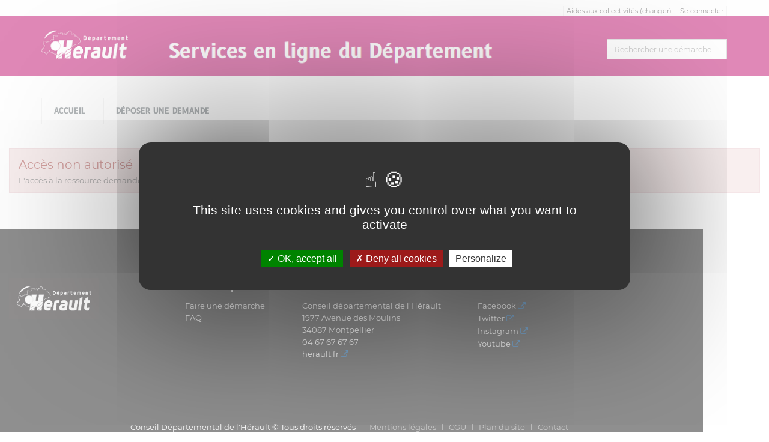

--- FILE ---
content_type: text/html;charset=UTF-8
request_url: https://mesdemarches.herault.fr/loc_fr/gus/security/unauthorizedAccess?__CSRFTOKEN__=4589f265-741e-4d91-a235-69cad4661bdf
body_size: 4040
content:



































































































































<!DOCTYPE html>
<!--[if IE 8]> <html lang="fr" class="ie8"> <![endif]-->
<!--[if IE 9]> <html lang="fr" class="ie9"> <![endif]-->
<!--[if !IE]><!--> <html lang="fr"> <!--<![endif]-->
	<head>
		<title>
																		Acc&#232;s invalide - Aides aux collectivit&#233;s
		</title>

		<meta http-equiv="Content-Type" content="text/html; charset=UTF-8" />
		<meta content="width=device-width, initial-scale=1.0" name="viewport" />
		
				<link rel="icon" type="image/png" href="https://mesdemarches.herault.fr/loc_fr/gus/cacheable/favicon.data?v=380" />
		
		<!-- CSS Global Compulsory -->
				<link rel="stylesheet" href="https://mesdemarches.herault.fr/static_v4.05.19.FINAL/unify/assets/plugins/bootstrap/css/bootstrap.min.css" />
		<link rel="stylesheet" href="https://mesdemarches.herault.fr/static_v4.05.19.FINAL/unify/assets/css/style.css" />
		
		<!-- CSS Header and Footer -->
				
				<link rel="stylesheet" href="https://mesdemarches.herault.fr/static_v4.05.19.FINAL/unify/assets/css/headers/header-v4.css" />
		<link rel="stylesheet" href="https://mesdemarches.herault.fr/static_v4.05.19.FINAL/unify/assets/css/footers/footer-v5.css" />
		


		<!-- CSS Implementing Plugins -->
		<link rel="stylesheet" href="https://mesdemarches.herault.fr/static_v4.05.19.FINAL/unify/assets/plugins/animate.css" />
				<link rel="stylesheet" href="https://mesdemarches.herault.fr/static_v4.05.19.FINAL/unify/assets/plugins/font-awesome/css/font-awesome.min.css" />
						<link rel="stylesheet" href="https://mesdemarches.herault.fr/static_v4.05.19.FINAL/unify/assets/plugins/owl-carousel2/assets/owl.carousel.css" />

		<!-- CSS Theme -->
		<link rel="stylesheet" href="https://mesdemarches.herault.fr/static_v4.05.19.FINAL/unify/assets/css/theme-colors/dark-blue.css" id="style_color" />
		
		<!-- CSS Customization -->
				<link rel="stylesheet" href="https://mesdemarches.herault.fr/static_v4.05.19.FINAL/unify/assets/css/custom.css" />
				<link type="text/css" href="https://mesdemarches.herault.fr/static_v4.05.19.FINAL/bootstrap/plugins/datepicker/1.5.0/css/bootstrap-datepicker.min.css" rel="stylesheet" media="screen" />
		<link type="text/css" href="https://mesdemarches.herault.fr/static_v4.05.19.FINAL/bootstrap/plugins/select2/4.0.13/css/select2.min.css" rel="stylesheet" media="screen" />
		<link type="text/css" href="https://mesdemarches.herault.fr/static_v4.05.19.FINAL/adminext/address/postalAddress/css.css" rel="stylesheet" media="screen" />
		<link type="text/css" href="https://mesdemarches.herault.fr/static_v4.05.19.FINAL/adminext/address/postalAddressFromRef/css.css" rel="stylesheet" media="screen" />
												<link rel="StyleSheet" href="https://mesdemarches.herault.fr/static_v4.05.19.FINAL/module/app_cd34_tzen/css/cd34.css" type="text/css" />
		
					<script type="text/javascript" src="https://mesdemarches.herault.fr/static_v4.05.19.FINAL/tarteaucitron/tarteaucitron.js"></script>
				
																
		
			</head>
	<body class="">
		<script type="text/javascript">
			var Portal = {
				vars : {
															"googleMapZoomLevel" : "14",
																				"baseURL" : "https://mesdemarches.herault.fr/loc_fr/gus/",
																				"sessionTokenValue" : "4589f265-741e-4d91-a235-69cad4661bdf",
																				"baseStatic" : "https://mesdemarches.herault.fr/static_v4.05.19.FINAL/",
																				"sessionTokenName" : "__CSRFTOKEN__",
																				"waitingUpload" : "Envoi des données en cours",
																				"DLNUFCallbackUpdate" : false,
																				"contextShortname" : "gus",
																				"baseURLWhithOutContext" : "https://mesdemarches.herault.fr/loc_fr/",
													},
				values : {},
				setValue : function(key, value) {
					this.values[key] = value;
				},
				getValue : function(key) {
					return this.values[key];
				},
				exists : function(key) {
					var temp = Portal.getValue(key);
					if (null == temp || temp == "" || temp == "undefined") {
						return false;
					} else {
						return true;
					}
				}
			};
		</script>

		<div class="wrapper">
			<div id="top" tabindex="-1"></div>
<!--=== SKIP LINKS ===-->
<!--=== End SKIP LINKS ===-->

<!--=== SKIP LINKS ===-->
<nav id="skipLinks" class="alignCenter" role="navigation" aria-label="Liens rapides">
	<ul class="nav">
		<li><a class="skipLink" title="Aller au contenu principal" href="#main_content">Aller au contenu principal</a></li>
		<li><a class="skipLink" title="Aller au menu principal" href="#main_navbar">Aller au menu principal</a></li>
			<li><a class="skipLink" title="Afficher le pied de page" href="#footer">Afficher le pied de page</a></li>
	</ul>
</nav>
<!--=== End SKIP LINKS ===-->

<!--=== Header ===-->

<header class="header-v4" id="header_menu" role="banner">
	<!-- Topbar -->
	<div class="topbar-v1">
			<div class="container">
						
										<div class="visible-md visible-lg">
							<div class="topbar">
		<ul role="list" class="pull-right list-inline">
															<li role="listitem">
																		
						Aides aux collectivit&#233;s
						<a name="header_link_context" href="https://mesdemarches.herault.fr/loc_fr/?__CSRFTOKEN__=4589f265-741e-4d91-a235-69cad4661bdf&__deduplicateRequestUid=0">
							(changer)
						</a>
					</li>
							
																									<li role="listitem">
						<a name="header_link_login" href="https://mesdemarches.herault.fr/loc_fr/gus/account/authentification/?__CSRFTOKEN__=4589f265-741e-4d91-a235-69cad4661bdf">Se connecter</a>
					</li>
							
		</ul>
	</div>
					</div>

			</div>
	</div>
	<!-- End Topbar -->

	<!-- Navbar -->
	<div class="navbar navbar-default mega-menu" style="background: url('https://mesdemarches.herault.fr/loc_fr/gus/cacheable/headband.data?v=2686') no-repeat;">
			<div class="container">
					<div class="navbar-header">
																					<span class="spanLogo">
		<a class="logo" href="https://mesdemarches.herault.fr/loc_fr/gus/?__CSRFTOKEN__=4589f265-741e-4d91-a235-69cad4661bdf">
			<img src="https://mesdemarches.herault.fr/loc_fr/gus/cacheable/logo.data?v=381" alt="6Tzen - Retour à l'accueil"/>
		</a>
		</span>
																	<button type="button" class="navbar-toggle" data-toggle="collapse" data-target=".navbar-responsive-collapse" title="Afficher menu">
			<span class="sr-only"></span>
			<span class="fa fa-bars"></span>
	</button>
					</div>

					<div class="searchRequest visible-md visible-lg">
							<div name="requestSearchDiv" class="hide">
					<div class="search-open visible-md visible-lg" style="display:block; position:static; padding:0px; width:200px;">
						<div class="requestsSearch " role="combobox" aria-expanded="false" aria-owns="queryResult" aria-haspopup="listbox">
			<input type="text" aria-autocomplete="list" aria-controls="queryResult" name="query" class="form-control" title="Rechercher une démarche" placeholder="Rechercher une démarche" />
		</div>
			</div>
			</div>
					</div>
			</div>

			<div class="clearfix"></div>

			<!-- Collect the nav links, forms, and other content for toggling -->
			<nav class="collapse navbar-collapse navbar-responsive-collapse axp-header-v4-nav" id="main_navbar" role="navigation">
					<div class="container visible-md visible-lg">
						
<ul class="nav navbar-nav" role="list">
							<li  role="listitem">
				<a name="header_link_home"
													href="https://mesdemarches.herault.fr/loc_fr/gus/?__CSRFTOKEN__=4589f265-741e-4d91-a235-69cad4661bdf"
																			title="Accueil">Accueil
									</a>
			</li>
								<li  role="listitem">
				<a name="header_link_category_guichetuniquesubvention"
													href="https://mesdemarches.herault.fr/loc_fr/gus/requestcategory/guichetuniquesubvention?__CSRFTOKEN__=4589f265-741e-4d91-a235-69cad4661bdf"
																			title="Déposer une demande">Déposer une demande
									</a>
			</li>
			
	
</ul>					</div>
					<div class="visible-xs visible-sm">
						
<ul class="nav navbar-nav" role="list">
							<li  role="listitem">
				<a name="header_link_home"
													href="https://mesdemarches.herault.fr/loc_fr/gus/?__CSRFTOKEN__=4589f265-741e-4d91-a235-69cad4661bdf"
																			title="Accueil">Accueil
									</a>
			</li>
								<li  role="listitem">
				<a name="header_link_category_guichetuniquesubvention"
													href="https://mesdemarches.herault.fr/loc_fr/gus/requestcategory/guichetuniquesubvention?__CSRFTOKEN__=4589f265-741e-4d91-a235-69cad4661bdf"
																			title="Déposer une demande">Déposer une demande
									</a>
			</li>
			
	
</ul>					</div>
			</nav><!--/navbar-collapse-->
	</div>
	<!-- End Navbar -->
</header>
<div class="container axp-header-under visible-xs visible-sm">

												<a name="header_link_login" href="https://mesdemarches.herault.fr/loc_fr/gus/account/authentification/?__CSRFTOKEN__=4589f265-741e-4d91-a235-69cad4661bdf">Se connecter</a>
			
						<div>
												
				Aides aux collectivit&#233;s
				<a name="header_link_context" href="https://mesdemarches.herault.fr/loc_fr/?__CSRFTOKEN__=4589f265-741e-4d91-a235-69cad4661bdf&__deduplicateRequestUid=1">
					(changer)
				</a>
			</div>
			</div><!--=== End Header ===-->

<!--=== Page content ===-->
<div class="content" >
			<main id="main_content" role="main">
			<!-- Begin common Messages -->
<!-- End common Messages -->
<div class="alert alert-danger" role="alert">
	<div style="font-size:20px;">
		Accès non autorisé
	</div>
	<p>
		L'accès à la ressource demandée vous a été interdit par l'application. Vous ne devez pas posséder les autorisations nécessaires pour effectuer cette action.
	</p>
</div>		</main>
	</div>
<!--=== End page content ===-->

<!--=== Footer ===-->
<footer id="footer" class="footer-v5" role="contentinfo">
				<div class="footer">
			<div class="container">
				<div class="row">
	<div class="col-md-3 col-sm-2 hidden-xs" style="margin-top:12px">
		<img src="/static_vmaster/module/app_cd34_tzen/css/img/CD34-LOGO.png" alt="Conseil Départemental de l'Hérault" width="150" height="68">
	</div><font color="#FFFFFF">
	<div class="col-md-2 hidden-sm hidden-xs">
		<h2><font color="#FFFFFF">Rubriques</font></h2>
		<ul class="list-unstyled">
			<li>
				<a href="https://mesdemarches.herault.fr/loc_fr/gus/?__CSRFTOKEN__=4589f265-741e-4d91-a235-69cad4661bdf"><font color="#FFFFFF">Faire une démarche</font></a>
			</li>
			<li>
				<a href="https://mesdemarches.herault.fr/loc_fr/gus/faq/?__CSRFTOKEN__=4589f265-741e-4d91-a235-69cad4661bdf"><font color="#FFFFFF">FAQ</font></a>
			</li>
		</ul>
	</div>
	<div class="col-md-3  col-sm-5">
		<h2><font color="#FFFFFF">Contactez-nous</font></h2>
<p>
<font color="#FFFFFF">Conseil départemental de l'Hérault<br>1977 Avenue des Moulins<br>34087 Montpellier<br>04 67 67 67 67<br></font>

<a href="http://www.herault.fr/" target="_blank"><font color="#FFFFFF">herault.fr</font></a>
</p>
	</div>
	<div class="col-md-3  col-sm-5">
		<h2 class="hidden-xs"><font color="#FFFFFF">Suivez-nous</font></h2>
		<div class="row">
<ul class="col-xs-12 col-sm-6 list-unstyled">
				<li>
				    <a href="https://fr-fr.facebook.com/departementdelherault" target="_blank"><font color="#FFFFFF">Facebook</font></a></li>
				<li>
				    <a href="https://twitter.com/Heraultinfos" target="_blank"><font color="#FFFFFF">Twitter</font>
					</a>
				</li>
				<li>
<a href="https://www.instagram.com/departementherault/" target="_blank"><font color="#FFFFFF">Instagram</font></a>
                               </li>
				<li>
<a href="https://www.youtube.com/channel/UCTdoBpACYnRL-Hb5pTvfnsg" target="_blank"><font color="#FFFFFF">Youtube</font></a>
	
				</li>
                                
			</ul>
			
			
		</div>
	</div>
</font></div>
			</div>
		</div>
		<div class="copyright">
		<div class="container">
			<ul class="list-inline terms-menu" style="text-align:center" role="list"><li class="silver" role="listitem">Conseil Départemental de l'Hérault © Tous droits réservés</li>
<li role="listitem">
<a name="Mentions légales" href="https://mesdemarches.herault.fr/loc_fr/gus/legalinformation">Mentions légales</a>
</li>
<li role="listitem">
<a name="CGU" href="https://mesdemarches.herault.fr/loc_fr/gus/cgu">CGU</a>
</li>
<li role="listitem">
<a name="Plan du site" href="https://mesdemarches.herault.fr/loc_fr/gus/sitemap">Plan du site</a>
</li>
<li role="listitem">
<a name="footer_link_contact" href="https://mesdemarches.herault.fr/loc_fr/gus/requests/contact2/?__CSRFTOKEN__=4589f265-741e-4d91-a235-69cad4661bdf">Contact</a>
</li>
</ul>
		</div>
	</div>
</footer><!--=== End footer ===-->
		</div> <!-- end wrapper -->

		<!-- JS Global Compulsory -->
		<script type="text/javascript" src="https://mesdemarches.herault.fr/static_v4.05.19.FINAL/unify/assets/plugins/jquery/jquery.min.js"></script>
		<script type="text/javascript" src="https://mesdemarches.herault.fr/static_v4.05.19.FINAL/unify/assets/plugins/jquery/jquery-migrate.min.js"></script>
		<script type="text/javascript" src="https://mesdemarches.herault.fr/static_v4.05.19.FINAL/unify/assets/plugins/bootstrap/js/bootstrap.min.js"></script>

		<!-- JS Implementing Plugins -->
				<script type="text/javascript">
			tarteaucitron.init({
				"bodyPosition": "top",
				"orientation": "middle", /* Banner position (top - bottom) */
				"iconPosition": "BottomLeft", /* BottomRight, BottomLeft, TopRight and TopLeft */
				"removeCredit": true, /* Remove credit link */
				"moreInfoLink": true /* Show more info link */
			});
			tarteaucitron.user.googlemapsKey = 'AIzaSyDMN2FkGhyimR1VLaPOyWrIdnQYQLdnCT0';
			tarteaucitron.user.mapscallback = 'initializeMaps';
			(tarteaucitron.job = tarteaucitron.job || []).push('googlemaps');
		</script>
						<script type="text/javascript" src="https://mesdemarches.herault.fr/static_v4.05.19.FINAL/unify/assets/plugins/back-to-top.js"></script>

		<!-- JS Customization -->
		<script type="text/javascript" src="https://mesdemarches.herault.fr/static_v4.05.19.FINAL/unify/assets/js/custom.js"></script>

		<!-- JS Page Level -->
		<script type="text/javascript" src="https://mesdemarches.herault.fr/static_v4.05.19.FINAL/unify/assets/js/app.js"></script>
		<script type="text/javascript">
		jQuery(document).ready(function() {
				App.init();
		});
		</script>

		<!--[if lt IE 9]>
				<script type="text/javascript" src="https://mesdemarches.herault.fr/static_v4.05.19.FINAL/unify/assets/plugins/respond.js"></script>
				<script type="text/javascript" src="https://mesdemarches.herault.fr/static_v4.05.19.FINAL/unify/assets/plugins/html5shiv.js"></script>
				<script type="text/javascript" src="https://mesdemarches.herault.fr/static_v4.05.19.FINAL/unify/assets/plugins/placeholder-IE-fixes.js"></script>
		<![endif]-->

		<script type="text/javascript" src="https://mesdemarches.herault.fr/static_v4.05.19.FINAL/bootstrap/plugins/typeahead/js/bootstrap-typeahead.js"></script>
		<script type="text/javascript" src="https://mesdemarches.herault.fr/static_v4.05.19.FINAL/bootstrap/plugins/datepicker/1.5.0/js/bootstrap-datepicker.js"></script>
		<script type="text/javascript" src="https://mesdemarches.herault.fr/static_v4.05.19.FINAL/bootstrap/plugins/datepicker/1.5.0/locales/bootstrap-datepicker.fr.min.js"></script>
		<script type="text/javascript" src="https://mesdemarches.herault.fr/static_v4.05.19.FINAL/bootstrap/plugins/select2/4.0.13/js/select2.min.js"></script>
		<script type="text/javascript" src="https://mesdemarches.herault.fr/static_v4.05.19.FINAL/unify/assets/plugins/owl-carousel2/owl.carousel.min.js"></script>
		<script type="text/javascript" src="https://mesdemarches.herault.fr/static_v4.05.19.FINAL/adminext/address/js.js"></script>
		<script type="text/javascript" src="https://mesdemarches.herault.fr/static_v4.05.19.FINAL/adminext/requestComponent/city/js.js"></script>
		<script type="text/javascript" src="https://mesdemarches.herault.fr/static_v4.05.19.FINAL/adminext/requestComponent/state/js.js"></script>
		<script type="text/javascript" src="https://mesdemarches.herault.fr/static_v4.05.19.FINAL/adminext/requestComponent/province/js.js"></script>
		<script type="text/javascript" src="https://mesdemarches.herault.fr/static_v4.05.19.FINAL/adminext/requestComponent/sirex/js.js"></script>
		<script type="text/javascript" src="https://mesdemarches.herault.fr/static_v4.05.19.FINAL/adminext/requestComponent/phone/js.js"></script>
		<script type="text/javascript" src="https://mesdemarches.herault.fr/static_v4.05.19.FINAL/adminext/requestComponent/cityPostalCode/js.js"></script>
		<script type="text/javascript" src="https://mesdemarches.herault.fr/static_v4.05.19.FINAL/phonenumber/libphonenumber-js.min.js"></script>

					<script type="text/javascript" src="https://mesdemarches.herault.fr/static_v4.05.19.FINAL/elasticlunr/elasticlunr.js"></script>
			<script type="text/javascript" src="https://mesdemarches.herault.fr/static_v4.05.19.FINAL/adminext/searchRequest/init.js"></script>
		
											<!--=== Piwik ===-->
									<script type="text/javascript">
				tarteaucitron.user.matomoId = 14;
				tarteaucitron.user.matomoHost = '//matomo.herault.fr/';
				(tarteaucitron.job = tarteaucitron.job || []).push('matomo');
			</script>
						<!--=== End piwik ===-->
					
							
		
			<script type="text/javascript">
		
	</script>

	</body>
</html>